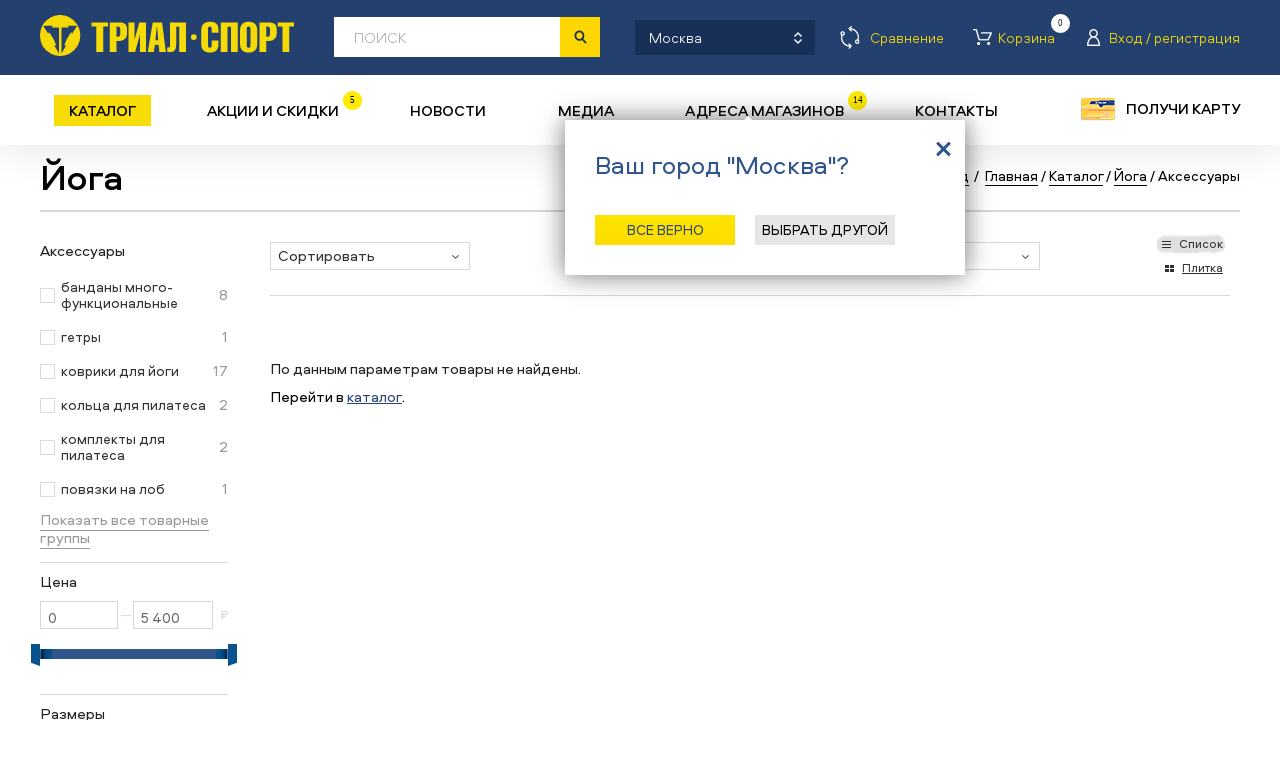

--- FILE ---
content_type: text/plain; charset=utf-8
request_url: https://trial-sport.ru/catlist_json_all.php?_from=ch&pid=1070983&gid%5B%5D=&sid=1256729&bid%5B%5D=&yr%5B%5D=&gen%5B%5D=&age%5B%5D=
body_size: 1221
content:
{"categories":[{"value":"0","text":"\u043a\u0430\u0442\u0435\u0433\u043e\u0440\u0438\u044f","hidden":true},{"value":"","text":"\u0412\u0421\u0415","selected":true},{"value":"1071992","text":"\u043e\u0434\u0435\u0436\u0434\u0430"},{"value":"1072571","text":"\u043e\u043f\u0442\u0438\u043a\u0430"},{"value":"1070983","text":"\u0430\u043a\u0441\u0435\u0441\u0441\u0443\u0430\u0440\u044b"}],"groups":[{"value":"0","text":"\u0412\u0421\u0415"},{"value":"1070984","text":"\u0431\u0430\u043d\u0434\u0430\u043d\u044b \u043c\u043d\u043e\u0433\u043e\u0444\u0443\u043d\u043a\u0446\u0438\u043e\u043d\u0430\u043b\u044c\u043d\u044b\u0435"},{"value":"1078013","text":"\u0433\u0435\u0442\u0440\u044b"},{"value":"1071554","text":"\u043a\u043e\u0432\u0440\u0438\u043a\u0438 \u0434\u043b\u044f \u0439\u043e\u0433\u0438"},{"value":"1309403","text":"\u043a\u043e\u043b\u044c\u0446\u0430 \u0434\u043b\u044f \u043f\u0438\u043b\u0430\u0442\u0435\u0441\u0430"},{"value":"1309407","text":"\u043a\u043e\u043c\u043f\u043b\u0435\u043a\u0442\u044b \u0434\u043b\u044f \u043f\u0438\u043b\u0430\u0442\u0435\u0441\u0430"},{"value":"1079502","text":"\u043f\u043e\u0432\u044f\u0437\u043a\u0438 \u043d\u0430 \u043b\u043e\u0431"},{"value":"1309391","text":"\u043f\u043e\u043b\u043e\u0442\u0435\u043d\u0446\u0430 \u0434\u043b\u044f \u043a\u043e\u0432\u0440\u0438\u043a\u0430"},{"value":"1073782","text":"\u0440\u0435\u043c\u0435\u0448\u043a\u0438 \u0434\u043b\u044f \u043a\u043e\u0432\u0440\u0438\u043a\u043e\u0432"},{"value":"1071309","text":"\u0441\u0443\u043c\u043a\u0438"},{"value":"1073458","text":"\u0442\u0435\u0440\u043c\u043e\u0441\u044b"},{"value":"1309470","text":"\u0443\u0442\u044f\u0436\u0435\u043b\u0438\u0442\u0435\u043b\u0438 \u0434\u043b\u044f \u0440\u0443\u043a"},{"value":"1073171","text":"\u0447\u0435\u0445\u043b\u044b \u0434\u043b\u044f \u043a\u043e\u0432\u0440\u0438\u043a\u0430"},{"value":"1073829","text":"\u0448\u0430\u043f\u043a\u0438"},{"value":"1081291","text":"\u0448\u0430\u0440\u0444\u044b"},{"value":"1309419","text":"\u044d\u0441\u043f\u0430\u043d\u0434\u0435\u0440\u044b"}],"brands":[{"value":"0","text":"\u0412\u0421\u0415"},{"value":"1309292","text":"Gaiam"},{"value":"845637","text":"HAD"},{"value":"1294525","text":"Lol\u0451"},{"value":"322868","text":"Prana"},{"value":"573193","text":"Saxifraga"},{"value":"1309428","text":"SPRI"}],"sports":[{"value":"0","text":"\u0432\u0438\u0434 \u0441\u043f\u043e\u0440\u0442\u0430","hidden":true},{"value":"","text":"\u0412\u0421\u0415","selected":true},{"value":"761611","text":"\u0411\u0435\u0433"},{"value":"51516","text":"\u0412\u0435\u043b\u043e\u0441\u0438\u043f\u0435\u0434\u044b"},{"value":"1256729","text":"\u0419\u043e\u0433\u0430"},{"value":"51530","text":"\u041a\u043e\u043d\u044c\u043a\u0438 \u043b\u0435\u0434\u043e\u0432\u044b\u0435"},{"value":"51525","text":"\u041a\u043e\u043d\u044c\u043a\u0438 \u0440\u043e\u043b\u0438\u043a\u043e\u0432\u044b\u0435"},{"value":"51533","text":"\u041b\u044b\u0436\u0438 \u0431\u0435\u0433\u043e\u0432\u044b\u0435"},{"value":"51527","text":"\u041b\u044b\u0436\u0438 \u0433\u043e\u0440\u043d\u044b\u0435"},{"value":"74056","text":"\u041f\u043b\u0430\u0432\u0430\u043d\u0438\u0435"},{"value":"1546522","text":"\u0421\u0430\u043c\u043e\u043a\u0430\u0442\u044b"},{"value":"1340407","text":"\u0421\u0451\u0440\u0444\u0438\u043d\u0433"},{"value":"51534","text":"\u0421\u043a\u0435\u0439\u0442\u0431\u043e\u0440\u0434\u044b"},{"value":"51526","text":"\u0421\u043d\u043e\u0443\u0431\u043e\u0440\u0434\u044b"},{"value":"51528","text":"\u0422\u0443\u0440\u0438\u0437\u043c"}],"years":[{"value":"0","text":"\u0412\u0421\u0415"},{"value":"2023","text":"2023"},{"value":"2022","text":"2022"},{"value":"2021","text":"2021"},{"value":"2020","text":"2020"},{"value":"2019","text":"2019"},{"value":"2018\/2019","text":"2018\/2019"},{"value":"2018","text":"2018"},{"value":"2017\/2018","text":"2017\/2018"},{"value":"2016","text":"2016"},{"value":"2015","text":"2015"},{"value":"2014","text":"2014"},{"value":"2011","text":"2011"}],"sex":[{"value":"1070506","text":"\u0434\u043b\u044f \u0436\u0435\u043d\u0449\u0438\u043d"},{"value":"1070509","text":"\u0443\u043d\u0438\u0441\u0435\u043a\u0441"}],"age":[{"value":"1070483","text":"\u0434\u043b\u044f \u0432\u0437\u0440\u043e\u0441\u043b\u044b\u0445"}]}